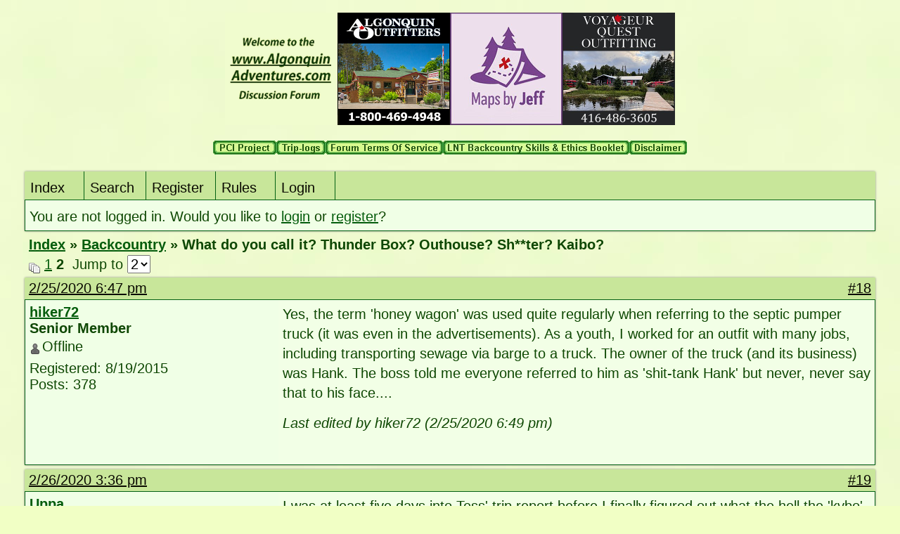

--- FILE ---
content_type: text/html; charset=UTF-8
request_url: https://algonquinadventures.boardhost.com/viewtopic.php?pid=23052
body_size: 40087
content:
<!DOCTYPE html PUBLIC "-//W3C//DTD XHTML 1.0 Strict//EN" "http://www.w3.org/TR/xhtml1/DTD/xhtml1-strict.dtd">

<html xmlns="http://www.w3.org/1999/xhtml" dir="ltr">
<head>
<meta http-equiv="Content-Type" content="text/html; charset=utf-8" />
<meta property="og:image" content="https://images.boardhost.com/boardhostballoon.png" />

<title>Algonquin Adventures &raquo; What do you call it? Thunder Box? Outhouse? Sh**ter? Kaibo?</title>
<link rel="stylesheet" type="text/css" href="style/Easy.css" />
<link rel="alternate" type="application/rss+xml" title="Message Board RSS" href="/rss/2161">
<script src="js/jquery-1.7.2.min.js"></script><script src="js/jquery-ui.min.js"></script><link rel="stylesheet" media="all" type="text/css" href="https://js.boardhost.com/jquery-impromptu.min.css"><script src="https://js.boardhost.com/jquery-impromptu.min.js"></script><script type="text/javascript" language="javascript" src="/js/quicktags3.js?03312014"></script>
<script type="text/javascript">
$(document).mousedown(function (e) { var container = new Array(); container.push($('#viewforumlinks'));container.push($('#viewforumlinksbottom')); var elements = document.getElementsByTagName("div"); for(i=0;i<elements.length;i++) { if (elements[i].id.substring(14,0)=="viewtopiclinks") { container.push($(elements[i])); } $.each(container, function(key, value) { if (!$(value).is(e.target) && $(value).has(e.target).length === 0) { if (!value == e.target.id) { $(value).css("display","none") }} }); } }); 
$(document).ready(function() { $("span.spoiler").hide();$('<a class="reveal" style="cursor:pointer;" title="Click to reveal!"><button>Spoiler &raquo;</button></a> ').insertBefore('.spoiler');$("a.reveal").click(function(){$(this).parents("p").children("a.reveal").hide();$(this).parents("p").children("span.spoiler").fadeIn(2500);});} );</script>

<script type="text/javascript">

function movemenus() {
$("#viewtopiclinks2").position({
my: "right top",
at: "right+8 bottom+5",
of: "#morelinkpos"
});


}
</script>

<script type="text/javascript" language="javascript" src="/js/lytebox.js"></script>
<!-- <script>function addupload() { var imageuploaded = document.getElementById("hiddentinypic").value; if (imageuploaded) {var imageuploaded = imageuploaded.replace(/\[IMG\]/g,""); var imageuploaded = imageuploaded.replace(/\[\/IMG\]/g,"");var imageuploaded2 = "<img src=\"" + imageuploaded + "\">"; CKEDITOR.instances.msg.insertHtml( imageuploaded2 );  } return true; }</script> -->
<link rel="stylesheet" href="/js/lytebox.css" type="text/css" media="screen" />
</head>
<body class="nolinks" onload="movemenus()"><br><div align="center"><a href="http://www.algonquinadventures.com" target="_blank"><img src="https://photos.smugmug.com/photos/i-WxsLpjv/0/ae7eafa3/O/i-WxsLpjv.jpg" width="160" height="160" border="0"></a><A HREF="http://www.algonquinoutfitters.com/" target="_blank"><IMG SRC="https://photos.smugmug.com/photos/i-jQ8MQ3k/0/3c2bd2f6/O/i-jQ8MQ3k.jpg" title="We're located convenient to Algonquin Park. Canoe sales and rentals, plus extensive camping supplies. Click here to visit our website." width=160 height=160 border=0></A><a href="http://mapsbyjeff.com" target="_blank"><img src="https://photos.smugmug.com/photos/i-xKx4gSD/0/K26kTXdsjRLnW44VzFm5LTWfVXNzvsXcss9DnhrVN/O/i-xKx4gSD.jpg" title="Complimentary promotion of personal friend Jeffrey McMurtrie's 'Maps By Jeff'" width="160" height="160" border="0"></a><A HREF="https://voyageuroutfitting.com/" target="_blank"><img src="https://photos.smugmug.com/photos/i-N898nHz/0/NCqPb3qTm5pD46qLLhMvqfJxQWd238CTDctN2Bm8X/O/i-N898nHz.jpg" title="Located at Access Point #1, We offer canoe & equipment rentals, overnight accommodation, and guided trips. 
A small selection of camping supplies along with beer & wine are available at our store and patio. 
Click here to visit our website." width="160" height="160" border="0"></a><!--<A HREF="https://portageoutpost.com" target="_blank"><img src="https://photos.smugmug.com/photos/i-tF3qhRc/0/NWzzjJQvMjRrNJm6NXT6qBQ9BWHqg2zbNbWgT2Jr9/O/i-tF3qhRc.jpg" title="Outfitting Algonquin Park’s backcountry traveller since 1976. Click here to visit our website." width="160" height="160" border="0"></a>--></div>

<div align="center"><br><a href="http://www.algonquinadventures.com/PCI/PCIindex.htm" target=_blank title="Portage and Campsite Inventory"><img src="https://photos.smugmug.com/photos/i-75VQ2Ct/1/f2caf5da/O/i-75VQ2Ct.gif" width="90" height="20" vspace="0" hspace="0" border="0"></a><a href="http://www.algonquinadventures.com/triplogs/TripLogsIndex.htm" target=_blank title="Trip-log Inventory"><img src="https://photos.smugmug.com/photos/i-B2hf2DF/1/bcf0885c/O/i-B2hf2DF.gif" width="70" height="20" vspace="0" hspace="0" border="0"></a><a href="http://www.algonquinadventures.com/NewForumUse.htm" target=_blank"><img src="https://photos.smugmug.com/photos/i-BwFVmVT/0/7e70675e/O/i-BwFVmVT.gif" width="167" height="20" vspace="0" hspace="0" border="0"></a><a href="http://www.algonquinadventures.com/BackcountryOfAlgonquinParkLNT.pdf" target=_blank"><img src="https://photos.smugmug.com/photos/i-vXQmVPB/0/75233d87/O/i-vXQmVPB.gif" width="265" height="20" vspace="0" hspace="0" border="0"></a><a href="http://www.algonquinadventures.com/disclaim.htm" target=_blank"><img src="https://photos.smugmug.com/photos/i-xSWZLv7/0/324cf562/O/i-xSWZLv7.gif" width="82" height="20" vspace="0" hspace="0" border="0"></a></b></font></a></div>

<!div align="center"><!br><!img src="https://photos.smugmug.com/photos/i-6vg2hX3/0/118148c5/O/i-6vg2hX3.gif" width="450" height="75" vspace="0" hspace="10" border="0"><!/div>

<div id="punwrap">
<div id="punviewtopic" class="pun"><header2><div id="brdheader" class="block">
	<div class="box">
		<div class="blank">
			
			
		</div>
		<div id="brdmenu" class="inbox">
			<ul>
				<li id="navindex"><a href="index.php">Index</a></li>
				<li id="navsearch"><a href="search.php">Search</a></li>
				<li id="navregister"><a href="https://algonquinadventures.boardhost.com/register.php">Register</a></li>
				<li id="navrules"><a href="misc.php?action=rules">Rules</a></li>
				<li id="navlogin"><a href="https://algonquinadventures.boardhost.com/login.php">Login</a></li>
			</ul>
		</div>
		<div id="brdwelcome" class="inbox">
			<p>You are not logged in. Would you like to <a href=https://algonquinadventures.boardhost.com/login.php>login</a> or <a href=https://algonquinadventures.boardhost.com/register.php>register</a>?</p>
		</div>
	</div>
</div>



<div class="linkst">
	<div class="inbox">
		<h3 class="nolinks"><li><a href="index.php">Index</a></li><li>&nbsp;&raquo;&nbsp;<a href="viewforum.php?id=31">Backcountry</a></li><li>&nbsp;&raquo;&nbsp;What do you call it? Thunder Box? Outhouse? Sh**ter? Kaibo? </li>

		</li></h3>

		<p class="pagelink" style="float:left;"><img src=https://cdn.boardhost.com/page_white_stack.png align=absbottom> <a href="viewtopic.php?id=2161&amp;p=1">1</a>&nbsp;<strong>2</strong>&nbsp;&nbsp;Jump to <select name="page" onchange="window.location=('viewtopic.php?id=2161&p='+this.options[this.selectedIndex].value)"><option value="1">1</option><option value="2" selected>2</option></select></p>

		<p class="postlink conr">
&nbsp;
</p>
		<div class="clearer"></div>
	</div>
</div>








<div id="p23027" class="blockpost rowodd">

	<h2>
	<table border="0" cellpadding="0" cellspacing="0" width="100%" style="padding:0;margin:0;" id="messageoptions"><tr><td style="padding:0;margin:0;border-style:none;">

	<a href="viewtopic.php?pid=23027#p23027" class="messageoptions">2/25/2020 6:47 pm</a>



	</td><td style="padding:0;margin:0;border-style:none;" align=right>



&nbsp;</td><td align=right style="padding:0;margin:0;border-style:none;width:1px;"><a href="viewtopic.php?pid=23027#p23027"><nobr>#18</nobr></a></td></tr></table></h2>
	<div class="box">
		<div class="inbox">
			<div class="postleft">
				<dl class="nolinks">
					<dd><strong><a href="profile.php?id=146">hiker72</a></strong></dd>
					<dd class="usertitle"><strong>Senior Member</strong>
					<p><img src="https://cdn.boardhost.com/icons/5/user_offline.png" align=absbottom style="margin-right:2px;">Offline</p>					</dd>
					<dd class="postavatar"></dd>
					<dd>Registered: 8/19/2015</dd>
					<dd>Posts: 378</dd>
				</dl><br>
			</div>
			<div class="postright">
				<h3> Re: What do you call it? Thunder Box? Outhouse? Sh**ter? Kaibo?</h3>
				<div class="postmsg">
					<p>Yes, the term 'honey wagon' was used quite regularly when referring to the septic pumper truck (it was even in the advertisements). As a youth, I worked for an outfit with many jobs, including transporting sewage via barge to a truck. The owner of the truck (and its business) was Hank. The boss told me everyone referred to him as 'shit-tank Hank' but never, never say that to his face....</p>
					<p class="postedit"><em>Last edited by hiker72 (2/25/2020 6:49 pm)</em></p>
				</div>

			</div>
			<div class="clearer"></div>
			<div class="postfootleft"></div> 
			<div class="postfootright"><div>&nbsp;</div></div>
		</div>
	</div>
</div>








<div id="p23039" class="blockpost roweven">

	<h2>
	<table border="0" cellpadding="0" cellspacing="0" width="100%" style="padding:0;margin:0;" id="messageoptions"><tr><td style="padding:0;margin:0;border-style:none;">

	<a href="viewtopic.php?pid=23039#p23039" class="messageoptions">2/26/2020 3:36 pm</a>



	</td><td style="padding:0;margin:0;border-style:none;" align=right>



&nbsp;</td><td align=right style="padding:0;margin:0;border-style:none;width:1px;"><a href="viewtopic.php?pid=23039#p23039"><nobr>#19</nobr></a></td></tr></table></h2>
	<div class="box">
		<div class="inbox">
			<div class="postleft">
				<dl class="nolinks">
					<dd><strong><a href="profile.php?id=35">Uppa</a></strong></dd>
					<dd class="usertitle"><strong>Senior Member</strong>
					<p><img src="https://cdn.boardhost.com/icons/5/user_offline.png" align=absbottom style="margin-right:2px;">Offline</p>					</dd>
					<dd class="postavatar"><img src="http://i.imgur.com/S4SOtUV.png" alt="" style="max-width:128px;max-height:128px;"/></dd>
					<dd>From: Toronto</dd>
					<dd>Registered: 8/11/2015</dd>
					<dd>Posts: 1,060</dd>
				</dl><br>
			</div>
			<div class="postright">
				<h3> Re: What do you call it? Thunder Box? Outhouse? Sh**ter? Kaibo?</h3>
				<div class="postmsg">
					<p>I was at least five days into Tess' trip report before I finally figured out what the hell the 'kybo' was she was rating on each campsite. <br /><br />It's clearly supposed to be called a thunderbox. </p>
				</div>

				<div class="postsignature"><hr /><span class="nolinks"><a href="http://www.kayakcamper.com" style="overflow:hidden;display:-webkit-box;-webkit-line-clamp:1;-webkit-box-orient:vertical;">http://www.kayakcamper.com</a><br /><a href="http://www.youtube.com/user/kayakcamper" style="overflow:hidden;display:-webkit-box;-webkit-line-clamp:1;-webkit-box-orient:vertical;">http://www.youtube.com/user/kayakcamper</a></span></div>
			</div>
			<div class="clearer"></div>
			<div class="postfootleft"></div> 
			<div class="postfootright"><div>&nbsp;</div></div>
		</div>
	</div>
</div>








<div id="p23046" class="blockpost rowodd">

	<h2>
	<table border="0" cellpadding="0" cellspacing="0" width="100%" style="padding:0;margin:0;" id="messageoptions"><tr><td style="padding:0;margin:0;border-style:none;">

	<a href="viewtopic.php?pid=23046#p23046" class="messageoptions">2/26/2020 8:06 pm</a>



	</td><td style="padding:0;margin:0;border-style:none;" align=right>



&nbsp;</td><td align=right style="padding:0;margin:0;border-style:none;width:1px;"><a href="viewtopic.php?pid=23046#p23046"><nobr>#20</nobr></a></td></tr></table></h2>
	<div class="box">
		<div class="inbox">
			<div class="postleft">
				<dl class="nolinks">
					<dd><strong><a href="profile.php?id=50">JD-2011</a></strong></dd>
					<dd class="usertitle"><strong>Member</strong>
					<p><img src="https://cdn.boardhost.com/icons/5/user_offline.png" align=absbottom style="margin-right:2px;">Offline</p>					</dd>
					<dd class="postavatar"></dd>
					<dd>Registered: 8/12/2015</dd>
					<dd>Posts: 11</dd>
				</dl><br>
			</div>
			<div class="postright">
				<h3> Re: What do you call it? Thunder Box? Outhouse? Sh**ter? Kaibo?</h3>
				<div class="postmsg">
					<p>na na na na na na na na na na.. (Thunder)<br />na na na na na na na na na na.. (Thunder)<br /><br />I was caught<br />In the middle of the woods (Thunder)<br />Looked around<br />And I knew there was no turning back (Thunder)<br />My bowels creaked<br />And I thought what could I do (Thunder)<br />And I knew<br />There was a Thunder Box, Thunder box!!!</p>
				</div>

			</div>
			<div class="clearer"></div>
			<div class="postfootleft"></div> 
			<div class="postfootright"><div>&nbsp;</div></div>
		</div>
	</div>
</div>








<div id="p23051" class="blockpost roweven">

	<h2>
	<table border="0" cellpadding="0" cellspacing="0" width="100%" style="padding:0;margin:0;" id="messageoptions"><tr><td style="padding:0;margin:0;border-style:none;">

	<a href="viewtopic.php?pid=23051#p23051" class="messageoptions">2/27/2020 8:18 am</a>



	</td><td style="padding:0;margin:0;border-style:none;" align=right>



&nbsp;</td><td align=right style="padding:0;margin:0;border-style:none;width:1px;"><a href="viewtopic.php?pid=23051#p23051"><nobr>#21</nobr></a></td></tr></table></h2>
	<div class="box">
		<div class="inbox">
			<div class="postleft">
				<dl class="nolinks">
					<dd><strong><a href="profile.php?id=491">RPDUKE</a></strong></dd>
					<dd class="usertitle"><strong>Senior Member</strong>
					<p><img src="https://cdn.boardhost.com/icons/5/user_offline.png" align=absbottom style="margin-right:2px;">Offline</p>					</dd>
					<dd class="postavatar"></dd>
					<dd>Registered: 1/26/2017</dd>
					<dd>Posts: 244</dd>
				</dl><br>
			</div>
			<div class="postright">
				<h3> Re: What do you call it? Thunder Box? Outhouse? Sh**ter? Kaibo?</h3>
				<div class="postmsg">
					<p>Boom box or boomer!!  Or as my young daughter would call it...&quot;creepy, disgusting forest toilet&quot;</p>
				</div>

			</div>
			<div class="clearer"></div>
			<div class="postfootleft"></div> 
			<div class="postfootright"><div>&nbsp;</div></div>
		</div>
	</div>
</div>








<div id="p23052" class="blockpost rowodd">

	<h2>
	<table border="0" cellpadding="0" cellspacing="0" width="100%" style="padding:0;margin:0;" id="messageoptions"><tr><td style="padding:0;margin:0;border-style:none;">

	<a href="viewtopic.php?pid=23052#p23052" class="messageoptions">2/27/2020 8:30 am</a>



	</td><td style="padding:0;margin:0;border-style:none;" align=right>



&nbsp;</td><td align=right style="padding:0;margin:0;border-style:none;width:1px;"><a href="viewtopic.php?pid=23052#p23052"><nobr>#22</nobr></a></td></tr></table></h2>
	<div class="box">
		<div class="inbox">
			<div class="postleft">
				<dl class="nolinks">
					<dd><strong>RCSpartan</strong></dd>
					<dd class="usertitle"><strong>Unregistered</strong>
										</dd>
					<dd class="postavatar"></dd>
				</dl><br>
			</div>
			<div class="postright">
				<h3> Re: What do you call it? Thunder Box? Outhouse? Sh**ter? Kaibo?</h3>
				<div class="postmsg">
					<p>Last June some park maintenance guys showed up at our site. It appeared they were the Boombox repair crew.<br />One guy, who I call the Boombox leader, proceeded to recount stories of the massive spiders he encounters when it comes time to close the hole and break the boxes apart. Thanks guy. Thanks. <img src="https://cdn.boardhost.com/emoticons/worried.png" height=16></p>
				</div>

			</div>
			<div class="clearer"></div>
			<div class="postfootleft"></div> 
			<div class="postfootright"><div>&nbsp;</div></div>
		</div>
	</div>
</div>








<div id="p23053" class="blockpost roweven">

	<h2>
	<table border="0" cellpadding="0" cellspacing="0" width="100%" style="padding:0;margin:0;" id="messageoptions"><tr><td style="padding:0;margin:0;border-style:none;">

	<a href="viewtopic.php?pid=23053#p23053" class="messageoptions">2/27/2020 8:41 am</a>



	</td><td style="padding:0;margin:0;border-style:none;" align=right>



&nbsp;</td><td align=right style="padding:0;margin:0;border-style:none;width:1px;"><a href="viewtopic.php?pid=23053#p23053"><nobr>#23</nobr></a></td></tr></table></h2>
	<div class="box">
		<div class="inbox">
			<div class="postleft">
				<dl class="nolinks">
					<dd><strong><a href="profile.php?id=491">RPDUKE</a></strong></dd>
					<dd class="usertitle"><strong>Senior Member</strong>
					<p><img src="https://cdn.boardhost.com/icons/5/user_offline.png" align=absbottom style="margin-right:2px;">Offline</p>					</dd>
					<dd class="postavatar"></dd>
					<dd>Registered: 1/26/2017</dd>
					<dd>Posts: 244</dd>
				</dl><br>
			</div>
			<div class="postright">
				<h3> Re: What do you call it? Thunder Box? Outhouse? Sh**ter? Kaibo?</h3>
				<div class="postmsg">
					<p>That Boombox leader is pure evil...why would he do that!!!!  Yeeesh...spiders.  The largest spider I've ever seen in the wild was in Algonquin Park...Sec Lake to be exact.  That thing was almost the size of my palm and it looked far from friendly.  Found it in my vestibule and it scurried away somewhere around or beneath my tent before I could figure out what to do with it.  Needless to say it haunted my dreams and every waking moment I was around my tent for the rest of that trip.</p>
				</div>

			</div>
			<div class="clearer"></div>
			<div class="postfootleft"></div> 
			<div class="postfootright"><div>&nbsp;</div></div>
		</div>
	</div>
</div>








<div id="p23640" class="blockpost rowodd">

	<h2>
	<table border="0" cellpadding="0" cellspacing="0" width="100%" style="padding:0;margin:0;" id="messageoptions"><tr><td style="padding:0;margin:0;border-style:none;">

	<a href="viewtopic.php?pid=23640#p23640" class="messageoptions">4/01/2020 2:21 pm</a>



	</td><td style="padding:0;margin:0;border-style:none;" align=right>



&nbsp;</td><td align=right style="padding:0;margin:0;border-style:none;width:1px;"><a href="viewtopic.php?pid=23640#p23640"><nobr>#24</nobr></a></td></tr></table></h2>
	<div class="box">
		<div class="inbox">
			<div class="postleft">
				<dl class="nolinks">
					<dd><strong><a href="profile.php?id=403">petey</a></strong></dd>
					<dd class="usertitle"><strong>Member</strong>
					<p><img src="https://cdn.boardhost.com/icons/5/user_offline.png" align=absbottom style="margin-right:2px;">Offline</p>					</dd>
					<dd class="postavatar"></dd>
					<dd>Registered: 6/16/2016</dd>
					<dd>Posts: 79</dd>
				</dl><br>
			</div>
			<div class="postright">
				<h3> Re: What do you call it? Thunder Box? Outhouse? Sh**ter? Kaibo?</h3>
				<div class="postmsg">
					<p>The Kaiser<img src="https://cdn.boardhost.com/emoticons/happy.gif" height=16 /></p>
				</div>

			</div>
			<div class="clearer"></div>
			<div class="postfootleft"></div> 
			<div class="postfootright"><div>&nbsp;</div></div>
		</div>
	</div>
</div>








<div id="p30738" class="blockpost roweven">

	<h2>
	<table border="0" cellpadding="0" cellspacing="0" width="100%" style="padding:0;margin:0;" id="messageoptions"><tr><td style="padding:0;margin:0;border-style:none;">

	<a href="viewtopic.php?pid=30738#p30738" class="messageoptions">3/09/2022 7:03 pm</a>



	</td><td style="padding:0;margin:0;border-style:none;" align=right>



&nbsp;</td><td align=right style="padding:0;margin:0;border-style:none;width:1px;"><a href="viewtopic.php?pid=30738#p30738"><nobr>#25</nobr></a></td></tr></table></h2>
	<div class="box">
		<div class="inbox">
			<div class="postleft">
				<dl class="nolinks">
					<dd><strong><a href="profile.php?id=730">Knox On Woods</a></strong></dd>
					<dd class="usertitle"><strong>Senior Member</strong>
					<p><img src="https://cdn.boardhost.com/icons/5/user_offline.png" align=absbottom style="margin-right:2px;">Offline</p>					</dd>
					<dd class="postavatar"></dd>
					<dd>From: Algonquin, ON</dd>
					<dd>Registered: 3/26/2018</dd>
					<dd>Posts: 113</dd>
				</dl><br>
			</div>
			<div class="postright">
				<h3> Re: What do you call it? Thunder Box? Outhouse? Sh**ter? Kaibo?</h3>
				<div class="postmsg">
					<p>We call it the Thunderbox, treasure chest, Thunder throne. Sometimes we call it the shitter. If when we arrive it's mounded up the phrase &quot;shitters full&quot; often gets used. <br /><br />The slam of the lid, so the whole site can hear is a must upon completion of a deposit within our group. There are some sites with enclosed thunderboxes mainly ranger cabins, but these are must stops for us paddling through.</p>
				</div>

				<div class="postsignature"><hr /><span class="nolinks">Recent series on YouTube <br /><a href="https://youtu.be/qiAJQaeWFPw" style="overflow:hidden;display:-webkit-box;-webkit-line-clamp:1;-webkit-box-orient:vertical;">https://youtu.be/qiAJQaeWFPw</a></span></div>
			</div>
			<div class="clearer"></div>
			<div class="postfootleft"></div> 
			<div class="postfootright"><div>&nbsp;</div></div>
		</div>
	</div>
</div>








<div id="p30742" class="blockpost rowodd">

	<h2>
	<table border="0" cellpadding="0" cellspacing="0" width="100%" style="padding:0;margin:0;" id="messageoptions"><tr><td style="padding:0;margin:0;border-style:none;">

	<a href="viewtopic.php?pid=30742#p30742" class="messageoptions">3/10/2022 9:18 am</a>



	</td><td style="padding:0;margin:0;border-style:none;" align=right>



&nbsp;</td><td align=right style="padding:0;margin:0;border-style:none;width:1px;"><a href="viewtopic.php?pid=30742#p30742"><nobr>#26</nobr></a></td></tr></table></h2>
	<div class="box">
		<div class="inbox">
			<div class="postleft">
				<dl class="nolinks">
					<dd><strong><a href="profile.php?id=348">Evan Briden</a></strong></dd>
					<dd class="usertitle"><strong>Senior Member</strong>
					<p><img src="https://cdn.boardhost.com/icons/5/user_offline.png" align=absbottom style="margin-right:2px;">Offline</p>					</dd>
					<dd class="postavatar"><img src="https://i.ibb.co/H4KHys7/Single-Malt-and-Maps-PNG.png" alt="" style="max-width:128px;max-height:128px;"/></dd>
					<dd>From: Belleville, ON</dd>
					<dd>Registered: 4/20/2016</dd>
					<dd>Posts: 445</dd>
				</dl><br>
			</div>
			<div class="postright">
				<h3> Re: What do you call it? Thunder Box? Outhouse? Sh**ter? Kaibo?</h3>
				<div class="postmsg">
					<blockquote><div class="incqbox"><h4><img src=/images/quote.png align=top style="padding-top:2px;padding-right:1px;">Knox On Woods wrote:</h4><p>The slam of the lid, so the whole site can hear is a must upon completion of a deposit within our group.</p></div></blockquote><p>See I am the opposite of this. I am a double slam the lid before even sitting down kind of guy. Occasionally that first knock will get some spiders moving, and that second knock is just for piece of mind. At this point it has just become second nature. <br />Naturally we call it the Thunder Box, and I am doing my best to rate as many as I can on video,<br /><br />Cheers!</p>
				</div>

				<div class="postsignature"><hr /><span class="nolinks"><span style="color:#008000;">- Evan</span><br /><br /><a href="http://www.youtube.com/c/SingleMaltAndMaps"><a href="http://www.youtube.com/c/SingleMaltAndMaps" style="overflow:hidden;display:-webkit-box;-webkit-line-clamp:1;-webkit-box-orient:vertical;">http://www.youtube.com/c/SingleMaltAndMaps</a></a><br /> </span></div>
			</div>
			<div class="clearer"></div>
			<div class="postfootleft"></div> 
			<div class="postfootright"><div>&nbsp;</div></div>
		</div>
	</div>
</div>








<div id="p30744" class="blockpost roweven">

	<h2>
	<table border="0" cellpadding="0" cellspacing="0" width="100%" style="padding:0;margin:0;" id="messageoptions"><tr><td style="padding:0;margin:0;border-style:none;">

	<a href="viewtopic.php?pid=30744#p30744" class="messageoptions">3/10/2022 10:25 am</a>



	</td><td style="padding:0;margin:0;border-style:none;" align=right>



&nbsp;</td><td align=right style="padding:0;margin:0;border-style:none;width:1px;"><a href="viewtopic.php?pid=30744#p30744"><nobr>#27</nobr></a></td></tr></table></h2>
	<div class="box">
		<div class="inbox">
			<div class="postleft">
				<dl class="nolinks">
					<dd><strong><a href="profile.php?id=1911">CptCanadaSid3Cups</a></strong></dd>
					<dd class="usertitle"><strong>Banned</strong>
					<p><img src="https://cdn.boardhost.com/icons/5/user_offline.png" align=absbottom style="margin-right:2px;">Offline</p>					</dd>
					<dd class="postavatar"><img src="https://i.ibb.co/wzsMZDN/Ckz-N1b-RUYAAp7x-J-Large.jpg" alt="" style="max-width:128px;max-height:128px;"/></dd>
					<dd>Registered: 5/11/2021</dd>
					<dd>Posts: 45</dd>
				</dl><br>
			</div>
			<div class="postright">
				<h3> Re: What do you call it? Thunder Box? Outhouse? Sh**ter? Kaibo?</h3>
				<div class="postmsg">
					<p>&quot; At the end of the trail<br />      Where old friends meet<br />  There's a shack kinda frail<br />      with a two holed seat &quot;<br /><br /><img src="https://i.ibb.co/pXQzjqR/DSC-1409-Large.jpg" style="max-width:100%;"><br /><img src="https://i.ibb.co/0qWxSwt/DSC-1403-Large.jpg" style="max-width:100%;"><br /><br /><img src="https://i.ibb.co/jV9tbfq/DSC-1401-Large.jpg" style="max-width:100%;"></p>
					<p class="postedit"><em>Last edited by CptCanadaSid3Cups (3/10/2022 10:29 am)</em></p>
				</div>

			</div>
			<div class="clearer"></div>
			<div class="postfootleft"></div> 
			<div class="postfootright"><div>&nbsp;</div></div>
		</div>
	</div>
</div>








<div id="p30745" class="blockpost rowodd">

	<h2>
	<table border="0" cellpadding="0" cellspacing="0" width="100%" style="padding:0;margin:0;" id="messageoptions"><tr><td style="padding:0;margin:0;border-style:none;">

	<a href="viewtopic.php?pid=30745#p30745" class="messageoptions">3/10/2022 11:07 am</a>



	</td><td style="padding:0;margin:0;border-style:none;" align=right>



&nbsp;</td><td align=right style="padding:0;margin:0;border-style:none;width:1px;"><a href="viewtopic.php?pid=30745#p30745"><nobr>#28</nobr></a></td></tr></table></h2>
	<div class="box">
		<div class="inbox">
			<div class="postleft">
				<dl class="nolinks">
					<dd><strong><a href="profile.php?id=18">Peek</a></strong></dd>
					<dd class="usertitle"><strong>Senior Member</strong>
					<p><img src="https://cdn.boardhost.com/icons/5/user_offline.png" align=absbottom style="margin-right:2px;">Offline</p>					</dd>
					<dd class="postavatar"><img src="http://nebula.wsimg.com/ae8a0a939fff6ee6e211d68b559d98d2?AccessKeyId=9B9EB71F74E7C63BBCC2&dispositio" alt="" style="max-width:128px;max-height:128px;"/></dd>
					<dd>From: Huntsville</dd>
					<dd>Registered: 8/11/2015</dd>
					<dd>Posts: 1,841</dd>
				</dl><br>
			</div>
			<div class="postright">
				<h3> Re: What do you call it? Thunder Box? Outhouse? Sh**ter? Kaibo?</h3>
				<div class="postmsg">
					<blockquote><div class="incqbox"><h4><img src=/images/quote.png align=top style="padding-top:2px;padding-right:1px;">CptCanadaSid3Cups wrote:</h4><p>&quot; At the end of the trail<br />      Where old friends meet<br />  There's a shack kinda frail<br />      with a two holed seat &quot;<br /><br /><img src="https://i.ibb.co/pXQzjqR/DSC-1409-Large.jpg" style="max-width:100%;"><br /><img src="https://i.ibb.co/0qWxSwt/DSC-1403-Large.jpg" style="max-width:100%;"><br /><br /><img src="https://i.ibb.co/jV9tbfq/DSC-1401-Large.jpg" style="max-width:100%;"></p></div></blockquote><p> <br /><br /><br />If this was a Where in Algonquin thread, my guess would be Pan Lake.</p>
				</div>

				<div class="postsignature"><hr /><span class="nolinks">Peek<br /><strong><a href="http://www.tourdupark.com"><span style="color:#009900;">TOURduPARK.com</span></a></strong></span></div>
			</div>
			<div class="clearer"></div>
			<div class="postfootleft"></div> 
			<div class="postfootright"><div>&nbsp;</div></div>
		</div>
	</div>
</div>








<div id="p30746" class="blockpost roweven">

	<h2>
	<table border="0" cellpadding="0" cellspacing="0" width="100%" style="padding:0;margin:0;" id="messageoptions"><tr><td style="padding:0;margin:0;border-style:none;">

	<a href="viewtopic.php?pid=30746#p30746" class="messageoptions">3/10/2022 12:01 pm</a>



	</td><td style="padding:0;margin:0;border-style:none;" align=right>



&nbsp;</td><td align=right style="padding:0;margin:0;border-style:none;width:1px;"><a href="viewtopic.php?pid=30746#p30746"><nobr>#29</nobr></a></td></tr></table></h2>
	<div class="box">
		<div class="inbox">
			<div class="postleft">
				<dl class="nolinks">
					<dd><strong><a href="profile.php?id=2">BarryB</a></strong></dd>
					<dd class="usertitle"><strong>Administrator</strong>
					<p><img src="https://cdn.boardhost.com/icons/5/user_offline.png" align=absbottom style="margin-right:2px;">Offline</p>					</dd>
					<dd class="postavatar"><img src="https://photos.smugmug.com/photos/i-8KGdwGC/0/26a730d5/L/i-8KGdwGC-L.jpg" alt="" style="max-width:128px;max-height:128px;"/></dd>
					<dd>From: York Region, Ontario</dd>
					<dd>Registered: 7/25/2015</dd>
					<dd>Posts: 866</dd>
				</dl><br>
			</div>
			<div class="postright">
				<h3> Re: What do you call it? Thunder Box? Outhouse? Sh**ter? Kaibo?</h3>
				<div class="postmsg">
					<blockquote><div class="incqbox"><h4><img src=/images/quote.png align=top style="padding-top:2px;padding-right:1px;">Evan Briden wrote:</h4><p> I am a double slam the lid before even sitting down kind of guy. Occasionally that first knock will get some spiders moving, and that second knock is just for piece of mind. At this point it has just become second nature. </p></div></blockquote><p>I concur! I'll always remember an after-dark visit to a thunderbox on Louisa. I arose from the throne and turned around while I was hitching-up my pants with my flashlight in my mouth. The flashlight's beam shone over the box's seat to reveal a none-too-small rodent peering up over the edge. After my yell sent it running, I checked out the inside of the box. There was wooden cross-piece inside against the front wall immediately below the &quot;family treasures&quot;. The little fiend could have been sitting there during my entire visit .. well within striking distance! So yes Evan, a couple of knocks are good peace of mind!<br /><br /> </p>
				</div>

				<div class="postsignature"><hr /><span class="nolinks"><span style="color:#006400;">Barry Bridgeford<br /><br />AlgonquinAdventures.com - </span><a href="http://www.algonquinadventures.com/"><span style="color:#006400;"><a href="http://www.algonquinadventures.com" style="overflow:hidden;display:-webkit-box;-webkit-line-clamp:1;-webkit-box-orient:vertical;">http://www.algonquinadventures.com</a></span></a><br /><span style="color:#006400;">LNT Booklet - </span><a href="http://www.algonquinadventures.com/BackcountryOfAlgonquinParkLNT.pdf"><span style="color:#006400;"><a href="http://www.algonquinadventures.com/BackcountryOfAlgonquinParkLNT.pdf" style="overflow:hidden;display:-webkit-box;-webkit-line-clamp:1;-webkit-box-orient:vertical;">http://www.algonquinadventures.com/BackcountryOfAlgonquinParkLNT.pdf</a></span></a></span></div>
			</div>
			<div class="clearer"></div>
			<div class="postfootleft"></div> 
			<div class="postfootright"><div>&nbsp;</div></div>
		</div>
	</div>
</div>








<div id="p30748" class="blockpost rowodd">

	<h2>
	<table border="0" cellpadding="0" cellspacing="0" width="100%" style="padding:0;margin:0;" id="messageoptions"><tr><td style="padding:0;margin:0;border-style:none;">

	<a href="viewtopic.php?pid=30748#p30748" class="messageoptions">3/10/2022 12:36 pm</a>



	</td><td style="padding:0;margin:0;border-style:none;" align=right>



&nbsp;</td><td align=right style="padding:0;margin:0;border-style:none;width:1px;"><a href="viewtopic.php?pid=30748#p30748"><nobr>#30</nobr></a></td></tr></table></h2>
	<div class="box">
		<div class="inbox">
			<div class="postleft">
				<dl class="nolinks">
					<dd><strong><a href="profile.php?id=730">Knox On Woods</a></strong></dd>
					<dd class="usertitle"><strong>Senior Member</strong>
					<p><img src="https://cdn.boardhost.com/icons/5/user_offline.png" align=absbottom style="margin-right:2px;">Offline</p>					</dd>
					<dd class="postavatar"></dd>
					<dd>From: Algonquin, ON</dd>
					<dd>Registered: 3/26/2018</dd>
					<dd>Posts: 113</dd>
				</dl><br>
			</div>
			<div class="postright">
				<h3> Re: What do you call it? Thunder Box? Outhouse? Sh**ter? Kaibo?</h3>
				<div class="postmsg">
					<blockquote><div class="incqbox"><h4><img src=/images/quote.png align=top style="padding-top:2px;padding-right:1px;">Evan Briden wrote:</h4><blockquote><div class="incqbox"><h4><img src=/images/quote.png align=top style="padding-top:2px;padding-right:1px;">Knox On Woods wrote:</h4><p>The slam of the lid, so the whole site can hear is a must upon completion of a deposit within our group.</p></div></blockquote><p>See I am the opposite of this. I am a double slam the lid before even sitting down kind of guy. Occasionally that first knock will get some spiders moving, and that second knock is just for piece of mind. At this point it has just become second nature. <br />Naturally we call it the Thunder Box, and I am doing my best to rate as many as I can on video,<br /><br />Cheers!</p></div></blockquote><p> <br />Not a bad idea at all. I think I will have to incorporate this advice on my future deposits.</p>
				</div>

				<div class="postsignature"><hr /><span class="nolinks">Recent series on YouTube <br /><a href="https://youtu.be/qiAJQaeWFPw" style="overflow:hidden;display:-webkit-box;-webkit-line-clamp:1;-webkit-box-orient:vertical;">https://youtu.be/qiAJQaeWFPw</a></span></div>
			</div>
			<div class="clearer"></div>
			<div class="postfootleft"></div> 
			<div class="postfootright"><div>&nbsp;</div></div>
		</div>
	</div>
</div>








<div id="p30779" class="blockpost roweven">

	<h2>
	<table border="0" cellpadding="0" cellspacing="0" width="100%" style="padding:0;margin:0;" id="messageoptions"><tr><td style="padding:0;margin:0;border-style:none;">

	<a href="viewtopic.php?pid=30779#p30779" class="messageoptions">3/14/2022 10:33 am</a>



	</td><td style="padding:0;margin:0;border-style:none;" align=right>



&nbsp;</td><td align=right style="padding:0;margin:0;border-style:none;width:1px;"><a href="viewtopic.php?pid=30779#p30779"><nobr>#31</nobr></a></td></tr></table></h2>
	<div class="box">
		<div class="inbox">
			<div class="postleft">
				<dl class="nolinks">
					<dd><strong><a href="profile.php?id=1122">MooseWhizzer Dave</a></strong></dd>
					<dd class="usertitle"><strong>Senior Member</strong>
					<p><img src="https://cdn.boardhost.com/icons/5/user_offline.png" align=absbottom style="margin-right:2px;">Offline</p>					</dd>
					<dd class="postavatar"></dd>
					<dd>Registered: 7/01/2019</dd>
					<dd>Posts: 414</dd>
				</dl><br>
			</div>
			<div class="postright">
				<h3> Re: What do you call it? Thunder Box? Outhouse? Sh**ter? Kaibo?</h3>
				<div class="postmsg">
					<p>I've always been pretty stealthy about raising and lowering the lid so it doesn't make a huge noise, but I do like the idea of banging the lid in advance to give spiders a moment to evacuate.<br /><br />Although, one of our cats....he picks his spot in the litter box, scatters the litter around, then runs through the house like he's escaping the scene of the crime.  I could see that as an exit strategy from a thunderbox....to disassociate.</p>
				</div>

			</div>
			<div class="clearer"></div>
			<div class="postfootleft"></div> 
			<div class="postfootright"><div>&nbsp;</div></div>
		</div>
	</div>
</div>

<div class="postlinksb">
	<div class="inbox">

		<p class="postlink conr">&nbsp;</p>

		<p class="pagelink" style="float:left;"><img src=https://cdn.boardhost.com/page_white_stack.png align=absbottom> <a href="viewtopic.php?id=2161&amp;p=1">1</a>&nbsp;<strong>2</strong>&nbsp;&nbsp;Jump to <select name="page" onchange="window.location=('viewtopic.php?id=2161&p='+this.options[this.selectedIndex].value)"><option value="1">1</option><option value="2" selected>2</option></select></p>
	

		<div class="clearer"></div>
		<h3 class="nolinks" style=""><li><a href="index.php">Index</a></li><li>&nbsp;&raquo;&nbsp;<a href="viewforum.php?id=31">Backcountry</a></li><li>&nbsp;&raquo;&nbsp;

		What do you call it? Thunder Box? Outhouse? Sh**ter? Kaibo? 		</li>

<div class="clearer"></div>

</div>
</div>

<div id="brdfooter" class="block">
	<h2><span>Board footera</span></h2>
	<div class="box">
		<div class="inbox">

			<div class="conl">
				<form id="qjump" method="get" action="viewforum.php">
					<div><label><!--Jump to: -->Jump to: <select name="id" onchange="window.location=('viewforum.php?id='+this.options[this.selectedIndex].value)">
						<optgroup label="Backcountry Paddling">
							<option value="23">Trip Planning</option>
							<option value="3">Trip Reports</option>
						</optgroup>
						<optgroup label="Winter Camping">
							<option value="31" selected="selected">Backcountry</option>
							<option value="32">Drive-in Campgrounds</option>
						</optgroup>
						<optgroup label="Equipment, Fitness, Skills and Ethics">
							<option value="28">Equipment</option>
							<option value="33">Fitness</option>
							<option value="27">Skills</option>
							<option value="29">Ethics</option>
						</optgroup>
						<optgroup label="Photography and Videography">
							<option value="26">Where In Algonquin?</option>
							<option value="10">Photos and Videos To Share</option>
							<option value="11">Photo Equipment and Technique</option>
						</optgroup>
						<optgroup label="Academia">
							<option value="12">Wildlife</option>
							<option value="14">Fishing</option>
							<option value="18">History</option>
							<option value="19">Earth Sciences</option>
						</optgroup>
						<optgroup label="Backcountry Hiking, Biking &amp; Skiing">
							<option value="7">Trip Planning</option>
							<option value="24">Trip Reports</option>
						</optgroup>
						<optgroup label="Drive-in Camping">
							<option value="16">Campgrounds and Front-country</option>
						</optgroup>
						<optgroup label="Uncategorized Topics">
							<option value="1">Catch-all Discussions</option>
						</optgroup>
						<optgroup label="Test Area">
							<option value="20">Test Forum</option>
					</optgroup>
					</select>
					
					</label></div>
				</form>
			</div>
			<div class="clearer"></div>
		</div>
	</div>
</div><footer2>

</div>
</div>

<div align="center"><!a href="https://portageoutpost.com" target="_blank"><!img src="https://photos.smugmug.com/photos/i-pmM5zsq/0/a5ab94c1/O/i-pmM5zsq.jpg" title="We're located convenient to Algonquin Park's west gate. Canoe rentals and extensive camping supplies. Click here to visit our website." width="320" height="160" border="0" hspace="5"></a><!a href="http://www.leavenotrace.ca/home" target="_blank"><!img src="https://photos.smugmug.com/photos/i-6fW9DqH/0/MnWrSnf9BfSwhQtngqDScBDSX3XxFwqTWnSwzLGT6/O/i-6fW9DqH.jpg" title="Available For Linked Ad. Email barry@algonquinadventures.com" width="160" height="160" hspace="4" border="0"><a href="http://www.algonquinoutfitters.com" target="_blank"><img src="https://photos.smugmug.com/photos/i-rJ7HWcC/0/040f5c87/O/i-rJ7HWcC.jpg" title="We're located convenient to Algonquin Park. Canoe sales and rentals, plus extensive camping supplies. Click here to visit our website." width="320" height="160" border="0" hspace="5"></a><!img src="https://photos.smugmug.com/photos/i-6fW9DqH/0/MnWrSnf9BfSwhQtngqDScBDSX3XxFwqTWnSwzLGT6/O/i-6fW9DqH.jpg" title="Available For Linked Ad. Email barry@algonquinadventures.com" width="160" height="160" hspace="4" border="0"></div><br><slidebar><script src="js/slidebars.min.js"></script><script> (function($) { $(document).ready(function() { $.slidebars(); }); }) (jQuery);</script></body>
</html>
